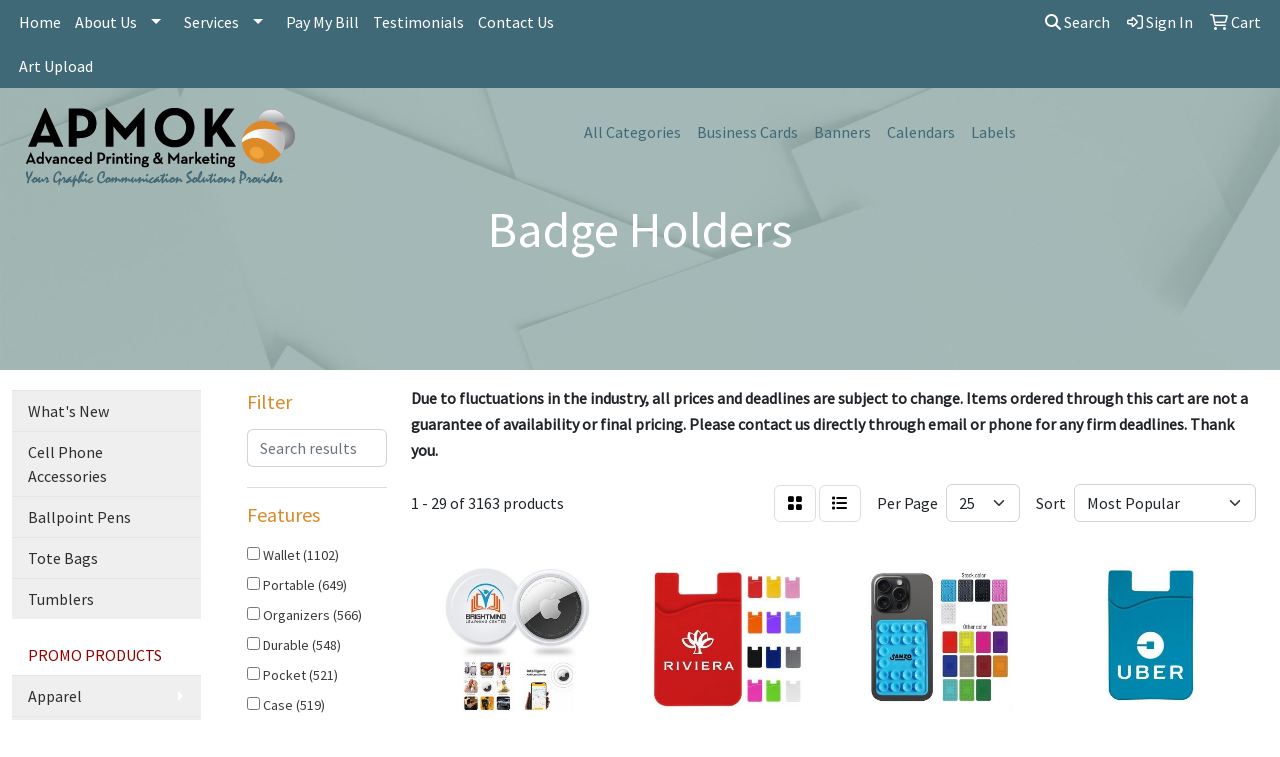

--- FILE ---
content_type: text/html
request_url: https://www.apmok.com/ws/ws.dll/StartSrch?UID=35316&WENavID=7797633
body_size: 14289
content:
<!DOCTYPE html>
<html lang="en"><head>
<meta charset="utf-8">
<meta http-equiv="X-UA-Compatible" content="IE=edge">
<meta name="viewport" content="width=device-width, initial-scale=1">
<!-- The above 3 meta tags *must* come first in the head; any other head content must come *after* these tags -->


<link href="/distsite/styles/8/css/bootstrap.min.css" rel="stylesheet" />
<link href="https://fonts.googleapis.com/css?family=Open+Sans:400,600|Oswald:400,600" rel="stylesheet">
<link href="/distsite/styles/8/css/owl.carousel.min.css" rel="stylesheet">
<link href="/distsite/styles/8/css/nouislider.css" rel="stylesheet">
<!--<link href="/distsite/styles/8/css/menu.css" rel="stylesheet"/>-->
<link href="/distsite/styles/8/css/flexslider.css" rel="stylesheet">
<link href="/distsite/styles/8/css/all.min.css" rel="stylesheet">
<link href="/distsite/styles/8/css/slick/slick.css" rel="stylesheet"/>
<link href="/distsite/styles/8/css/lightbox/lightbox.css" rel="stylesheet"  />
<link href="/distsite/styles/8/css/yamm.css" rel="stylesheet" />
<!-- Custom styles for this theme -->
<link href="/we/we.dll/StyleSheet?UN=35316&Type=WETheme&TS=C45797.4306134259" rel="stylesheet">
<!-- Custom styles for this theme -->
<link href="/we/we.dll/StyleSheet?UN=35316&Type=WETheme-PS&TS=C45797.4306134259" rel="stylesheet">
<style>
#footer {
border-top: #406978 solid 5px;
}


#navbar > ul > li:nth-child(13) > a {background-color: #dc8928; color: #fff;}
#navbar > ul > li:nth-child(13) > a:hover {color: #406978;}
</style>

<!-- HTML5 shim and Respond.js for IE8 support of HTML5 elements and media queries -->
<!--[if lt IE 9]>
      <script src="https://oss.maxcdn.com/html5shiv/3.7.3/html5shiv.min.js"></script>
      <script src="https://oss.maxcdn.com/respond/1.4.2/respond.min.js"></script>
    <![endif]-->

</head>

<body style="background:#fff;">


  <!-- Slide-Out Menu -->
  <div id="filter-menu" class="filter-menu">
    <button id="close-menu" class="btn-close"></button>
    <div class="menu-content">
      
<aside class="filter-sidebar">



<div class="filter-section first">
	<h2>Filter</h2>
	 <div class="input-group mb-3">
	 <input type="text" style="border-right:0;" placeholder="Search results" class="form-control text-search-within-results" name="SearchWithinResults" value="" maxlength="100" onkeyup="HandleTextFilter(event);">
	  <label class="input-group-text" style="background-color:#fff;"><a  style="display:none;" href="javascript:void(0);" class="remove-filter" data-toggle="tooltip" title="Clear" onclick="ClearTextFilter();"><i class="far fa-times" aria-hidden="true"></i> <span class="fa-sr-only">x</span></a></label>
	</div>
</div>

<a href="javascript:void(0);" class="clear-filters"  style="display:none;" onclick="ClearDrillDown();">Clear all filters</a>

<div class="filter-section"  style="display:none;">
	<h2>Categories</h2>

	<div class="filter-list">

	 

		<!-- wrapper for more filters -->
        <div class="show-filter">

		</div><!-- showfilters -->

	</div>

		<a href="#" class="show-more"  style="display:none;" >Show more</a>
</div>


<div class="filter-section" >
	<h2>Features</h2>

		<div class="filter-list">

	  		<div class="checkbox"><label><input class="filtercheckbox" type="checkbox" name="2|Wallet" ><span> Wallet (1102)</span></label></div><div class="checkbox"><label><input class="filtercheckbox" type="checkbox" name="2|Portable" ><span> Portable (649)</span></label></div><div class="checkbox"><label><input class="filtercheckbox" type="checkbox" name="2|Organizers" ><span> Organizers (566)</span></label></div><div class="checkbox"><label><input class="filtercheckbox" type="checkbox" name="2|Durable" ><span> Durable (548)</span></label></div><div class="checkbox"><label><input class="filtercheckbox" type="checkbox" name="2|Pocket" ><span> Pocket (521)</span></label></div><div class="checkbox"><label><input class="filtercheckbox" type="checkbox" name="2|Case" ><span> Case (519)</span></label></div><div class="checkbox"><label><input class="filtercheckbox" type="checkbox" name="2|Lightweight" ><span> Lightweight (516)</span></label></div><div class="checkbox"><label><input class="filtercheckbox" type="checkbox" name="2|Holder" ><span> Holder (484)</span></label></div><div class="checkbox"><label><input class="filtercheckbox" type="checkbox" name="2|Card holder" ><span> Card holder (451)</span></label></div><div class="checkbox"><label><input class="filtercheckbox" type="checkbox" name="2|Pouch" ><span> Pouch (436)</span></label></div><div class="show-filter"><div class="checkbox"><label><input class="filtercheckbox" type="checkbox" name="2|Travel" ><span> Travel (415)</span></label></div><div class="checkbox"><label><input class="filtercheckbox" type="checkbox" name="2|Storage" ><span> Storage (400)</span></label></div><div class="checkbox"><label><input class="filtercheckbox" type="checkbox" name="2|Leather" ><span> Leather (367)</span></label></div><div class="checkbox"><label><input class="filtercheckbox" type="checkbox" name="2|Office" ><span> Office (351)</span></label></div><div class="checkbox"><label><input class="filtercheckbox" type="checkbox" name="2|Compact" ><span> Compact (339)</span></label></div><div class="checkbox"><label><input class="filtercheckbox" type="checkbox" name="2|Rectangle" ><span> Rectangle (338)</span></label></div><div class="checkbox"><label><input class="filtercheckbox" type="checkbox" name="2|Slim" ><span> Slim (312)</span></label></div><div class="checkbox"><label><input class="filtercheckbox" type="checkbox" name="2|Business" ><span> Business (306)</span></label></div><div class="checkbox"><label><input class="filtercheckbox" type="checkbox" name="2|Waterproof" ><span> Waterproof (297)</span></label></div><div class="checkbox"><label><input class="filtercheckbox" type="checkbox" name="2|Sleeve" ><span> Sleeve (278)</span></label></div><div class="checkbox"><label><input class="filtercheckbox" type="checkbox" name="2|Cards" ><span> Cards (258)</span></label></div><div class="checkbox"><label><input class="filtercheckbox" type="checkbox" name="2|Id holder" ><span> Id holder (237)</span></label></div><div class="checkbox"><label><input class="filtercheckbox" type="checkbox" name="2|Credit card" ><span> Credit card (230)</span></label></div><div class="checkbox"><label><input class="filtercheckbox" type="checkbox" name="2|Id" ><span> Id (222)</span></label></div><div class="checkbox"><label><input class="filtercheckbox" type="checkbox" name="2|Id card holder" ><span> Id card holder (222)</span></label></div><div class="checkbox"><label><input class="filtercheckbox" type="checkbox" name="2|Purse" ><span> Purse (201)</span></label></div><div class="checkbox"><label><input class="filtercheckbox" type="checkbox" name="2|Metal" ><span> Metal (200)</span></label></div><div class="checkbox"><label><input class="filtercheckbox" type="checkbox" name="2|Badge holder" ><span> Badge holder (196)</span></label></div><div class="checkbox"><label><input class="filtercheckbox" type="checkbox" name="2|Credit card holder" ><span> Credit card holder (188)</span></label></div><div class="checkbox"><label><input class="filtercheckbox" type="checkbox" name="2|School" ><span> School (185)</span></label></div><div class="checkbox"><label><input class="filtercheckbox" type="checkbox" name="2|Card case" ><span> Card case (182)</span></label></div><div class="checkbox"><label><input class="filtercheckbox" type="checkbox" name="2|Id card" ><span> Id card (180)</span></label></div><div class="checkbox"><label><input class="filtercheckbox" type="checkbox" name="2|Secure" ><span> Secure (174)</span></label></div><div class="checkbox"><label><input class="filtercheckbox" type="checkbox" name="2|Trade show" ><span> Trade show (172)</span></label></div><div class="checkbox"><label><input class="filtercheckbox" type="checkbox" name="2|Id badge holder" ><span> Id badge holder (169)</span></label></div><div class="checkbox"><label><input class="filtercheckbox" type="checkbox" name="2|Bag" ><span> Bag (167)</span></label></div><div class="checkbox"><label><input class="filtercheckbox" type="checkbox" name="2|Protector" ><span> Protector (166)</span></label></div><div class="checkbox"><label><input class="filtercheckbox" type="checkbox" name="2|Business card holder" ><span> Business card holder (165)</span></label></div><div class="checkbox"><label><input class="filtercheckbox" type="checkbox" name="2|Name tag" ><span> Name tag (155)</span></label></div><div class="checkbox"><label><input class="filtercheckbox" type="checkbox" name="2|Credit" ><span> Credit (148)</span></label></div><div class="checkbox"><label><input class="filtercheckbox" type="checkbox" name="2|Convention" ><span> Convention (146)</span></label></div><div class="checkbox"><label><input class="filtercheckbox" type="checkbox" name="2|Rfid" ><span> Rfid (145)</span></label></div><div class="checkbox"><label><input class="filtercheckbox" type="checkbox" name="2|Silicone" ><span> Silicone (135)</span></label></div><div class="checkbox"><label><input class="filtercheckbox" type="checkbox" name="2|Cover" ><span> Cover (130)</span></label></div><div class="checkbox"><label><input class="filtercheckbox" type="checkbox" name="2|Minimalist" ><span> Minimalist (129)</span></label></div><div class="checkbox"><label><input class="filtercheckbox" type="checkbox" name="2|Pu" ><span> Pu (128)</span></label></div><div class="checkbox"><label><input class="filtercheckbox" type="checkbox" name="2|Box" ><span> Box (125)</span></label></div><div class="checkbox"><label><input class="filtercheckbox" type="checkbox" name="2|Mobile" ><span> Mobile (123)</span></label></div><div class="checkbox"><label><input class="filtercheckbox" type="checkbox" name="2|Money" ><span> Money (122)</span></label></div><div class="checkbox"><label><input class="filtercheckbox" type="checkbox" name="2|Card sleeves" ><span> Card sleeves (119)</span></label></div></div>

			<!-- wrapper for more filters -->
			<div class="show-filter">

			</div><!-- showfilters -->
 		</div>
		<a href="#" class="show-more"  >Show more</a>


</div>


<div class="filter-section" >
	<h2>Colors</h2>

		<div class="filter-list">

		  	<div class="checkbox"><label><input class="filtercheckbox" type="checkbox" name="1|Black" ><span> Black (2358)</span></label></div><div class="checkbox"><label><input class="filtercheckbox" type="checkbox" name="1|Red" ><span> Red (1560)</span></label></div><div class="checkbox"><label><input class="filtercheckbox" type="checkbox" name="1|Blue" ><span> Blue (1502)</span></label></div><div class="checkbox"><label><input class="filtercheckbox" type="checkbox" name="1|Pink" ><span> Pink (1191)</span></label></div><div class="checkbox"><label><input class="filtercheckbox" type="checkbox" name="1|Green" ><span> Green (1115)</span></label></div><div class="checkbox"><label><input class="filtercheckbox" type="checkbox" name="1|Gray" ><span> Gray (1004)</span></label></div><div class="checkbox"><label><input class="filtercheckbox" type="checkbox" name="1|Brown" ><span> Brown (972)</span></label></div><div class="checkbox"><label><input class="filtercheckbox" type="checkbox" name="1|Purple" ><span> Purple (825)</span></label></div><div class="checkbox"><label><input class="filtercheckbox" type="checkbox" name="1|White" ><span> White (797)</span></label></div><div class="checkbox"><label><input class="filtercheckbox" type="checkbox" name="1|Yellow" ><span> Yellow (759)</span></label></div><div class="show-filter"><div class="checkbox"><label><input class="filtercheckbox" type="checkbox" name="1|Orange" ><span> Orange (740)</span></label></div><div class="checkbox"><label><input class="filtercheckbox" type="checkbox" name="1|Navy blue" ><span> Navy blue (350)</span></label></div><div class="checkbox"><label><input class="filtercheckbox" type="checkbox" name="1|Silver" ><span> Silver (306)</span></label></div><div class="checkbox"><label><input class="filtercheckbox" type="checkbox" name="1|Light blue" ><span> Light blue (290)</span></label></div><div class="checkbox"><label><input class="filtercheckbox" type="checkbox" name="1|Gold" ><span> Gold (227)</span></label></div><div class="checkbox"><label><input class="filtercheckbox" type="checkbox" name="1|Dark blue" ><span> Dark blue (221)</span></label></div><div class="checkbox"><label><input class="filtercheckbox" type="checkbox" name="1|Royal blue" ><span> Royal blue (204)</span></label></div><div class="checkbox"><label><input class="filtercheckbox" type="checkbox" name="1|Various" ><span> Various (180)</span></label></div><div class="checkbox"><label><input class="filtercheckbox" type="checkbox" name="1|Clear" ><span> Clear (177)</span></label></div><div class="checkbox"><label><input class="filtercheckbox" type="checkbox" name="1|Rose red" ><span> Rose red (134)</span></label></div><div class="checkbox"><label><input class="filtercheckbox" type="checkbox" name="1|Beige" ><span> Beige (103)</span></label></div><div class="checkbox"><label><input class="filtercheckbox" type="checkbox" name="1|Dark brown" ><span> Dark brown (92)</span></label></div><div class="checkbox"><label><input class="filtercheckbox" type="checkbox" name="1|Sky blue" ><span> Sky blue (85)</span></label></div><div class="checkbox"><label><input class="filtercheckbox" type="checkbox" name="1|Dark green" ><span> Dark green (73)</span></label></div><div class="checkbox"><label><input class="filtercheckbox" type="checkbox" name="1|Dark gray" ><span> Dark gray (71)</span></label></div><div class="checkbox"><label><input class="filtercheckbox" type="checkbox" name="1|Coffee" ><span> Coffee (62)</span></label></div><div class="checkbox"><label><input class="filtercheckbox" type="checkbox" name="1|Light gray" ><span> Light gray (59)</span></label></div><div class="checkbox"><label><input class="filtercheckbox" type="checkbox" name="1|Light brown" ><span> Light brown (57)</span></label></div><div class="checkbox"><label><input class="filtercheckbox" type="checkbox" name="1|Light green" ><span> Light green (54)</span></label></div><div class="checkbox"><label><input class="filtercheckbox" type="checkbox" name="1|Coffee brown" ><span> Coffee brown (48)</span></label></div><div class="checkbox"><label><input class="filtercheckbox" type="checkbox" name="1|Light pink" ><span> Light pink (46)</span></label></div><div class="checkbox"><label><input class="filtercheckbox" type="checkbox" name="1|Burgundy red" ><span> Burgundy red (45)</span></label></div><div class="checkbox"><label><input class="filtercheckbox" type="checkbox" name="1|Maroon red" ><span> Maroon red (41)</span></label></div><div class="checkbox"><label><input class="filtercheckbox" type="checkbox" name="1|Hot pink" ><span> Hot pink (40)</span></label></div><div class="checkbox"><label><input class="filtercheckbox" type="checkbox" name="1|Khaki" ><span> Khaki (40)</span></label></div><div class="checkbox"><label><input class="filtercheckbox" type="checkbox" name="1|Rose gold" ><span> Rose gold (40)</span></label></div><div class="checkbox"><label><input class="filtercheckbox" type="checkbox" name="1|Teal blue" ><span> Teal blue (40)</span></label></div><div class="checkbox"><label><input class="filtercheckbox" type="checkbox" name="1|Light purple" ><span> Light purple (34)</span></label></div><div class="checkbox"><label><input class="filtercheckbox" type="checkbox" name="1|Rose" ><span> Rose (30)</span></label></div><div class="checkbox"><label><input class="filtercheckbox" type="checkbox" name="1|Golden" ><span> Golden (29)</span></label></div><div class="checkbox"><label><input class="filtercheckbox" type="checkbox" name="1|Teal" ><span> Teal (28)</span></label></div><div class="checkbox"><label><input class="filtercheckbox" type="checkbox" name="1|Dark pink" ><span> Dark pink (27)</span></label></div><div class="checkbox"><label><input class="filtercheckbox" type="checkbox" name="1|Lime green" ><span> Lime green (27)</span></label></div><div class="checkbox"><label><input class="filtercheckbox" type="checkbox" name="1|Navy" ><span> Navy (26)</span></label></div><div class="checkbox"><label><input class="filtercheckbox" type="checkbox" name="1|Black with gold engraving" ><span> Black with gold engraving (24)</span></label></div><div class="checkbox"><label><input class="filtercheckbox" type="checkbox" name="1|Black with silver engraving" ><span> Black with silver engraving (24)</span></label></div><div class="checkbox"><label><input class="filtercheckbox" type="checkbox" name="1|Blue with silver engraving" ><span> Blue with silver engraving (24)</span></label></div><div class="checkbox"><label><input class="filtercheckbox" type="checkbox" name="1|Dark brown with black engraving" ><span> Dark brown with black engraving (24)</span></label></div><div class="checkbox"><label><input class="filtercheckbox" type="checkbox" name="1|Dark purple" ><span> Dark purple (24)</span></label></div><div class="checkbox"><label><input class="filtercheckbox" type="checkbox" name="1|Light brown with black engraving" ><span> Light brown with black engraving (24)</span></label></div></div>


			<!-- wrapper for more filters -->
			<div class="show-filter">

			</div><!-- showfilters -->

		  </div>

		<a href="#" class="show-more"  >Show more</a>
</div>


<div class="filter-section"  >
	<h2>Price Range</h2>
	<div class="filter-price-wrap">
		<div class="filter-price-inner">
			<div class="input-group">
				<span class="input-group-text input-group-text-white">$</span>
				<input type="text" class="form-control form-control-sm filter-min-prices" name="min-prices" value="" placeholder="Min" onkeyup="HandlePriceFilter(event);">
			</div>
			<div class="input-group">
				<span class="input-group-text input-group-text-white">$</span>
				<input type="text" class="form-control form-control-sm filter-max-prices" name="max-prices" value="" placeholder="Max" onkeyup="HandlePriceFilter(event);">
			</div>
		</div>
		<a href="javascript:void(0)" onclick="SetPriceFilter();" ><i class="fa-solid fa-chevron-right"></i></a>
	</div>
</div>

<div class="filter-section"   >
	<h2>Quantity</h2>
	<div class="filter-price-wrap mb-2">
		<input type="text" class="form-control form-control-sm filter-quantity" value="" placeholder="Qty" onkeyup="HandleQuantityFilter(event);">
		<a href="javascript:void(0)" onclick="SetQuantityFilter();"><i class="fa-solid fa-chevron-right"></i></a>
	</div>
</div>




	</aside>

    </div>
</div>




	<div class="container-fluid">
		<div class="row">

			<div class="col-md-3 col-lg-2">
        <div class="d-none d-md-block">
          <div id="desktop-filter">
            
<aside class="filter-sidebar">



<div class="filter-section first">
	<h2>Filter</h2>
	 <div class="input-group mb-3">
	 <input type="text" style="border-right:0;" placeholder="Search results" class="form-control text-search-within-results" name="SearchWithinResults" value="" maxlength="100" onkeyup="HandleTextFilter(event);">
	  <label class="input-group-text" style="background-color:#fff;"><a  style="display:none;" href="javascript:void(0);" class="remove-filter" data-toggle="tooltip" title="Clear" onclick="ClearTextFilter();"><i class="far fa-times" aria-hidden="true"></i> <span class="fa-sr-only">x</span></a></label>
	</div>
</div>

<a href="javascript:void(0);" class="clear-filters"  style="display:none;" onclick="ClearDrillDown();">Clear all filters</a>

<div class="filter-section"  style="display:none;">
	<h2>Categories</h2>

	<div class="filter-list">

	 

		<!-- wrapper for more filters -->
        <div class="show-filter">

		</div><!-- showfilters -->

	</div>

		<a href="#" class="show-more"  style="display:none;" >Show more</a>
</div>


<div class="filter-section" >
	<h2>Features</h2>

		<div class="filter-list">

	  		<div class="checkbox"><label><input class="filtercheckbox" type="checkbox" name="2|Wallet" ><span> Wallet (1102)</span></label></div><div class="checkbox"><label><input class="filtercheckbox" type="checkbox" name="2|Portable" ><span> Portable (649)</span></label></div><div class="checkbox"><label><input class="filtercheckbox" type="checkbox" name="2|Organizers" ><span> Organizers (566)</span></label></div><div class="checkbox"><label><input class="filtercheckbox" type="checkbox" name="2|Durable" ><span> Durable (548)</span></label></div><div class="checkbox"><label><input class="filtercheckbox" type="checkbox" name="2|Pocket" ><span> Pocket (521)</span></label></div><div class="checkbox"><label><input class="filtercheckbox" type="checkbox" name="2|Case" ><span> Case (519)</span></label></div><div class="checkbox"><label><input class="filtercheckbox" type="checkbox" name="2|Lightweight" ><span> Lightweight (516)</span></label></div><div class="checkbox"><label><input class="filtercheckbox" type="checkbox" name="2|Holder" ><span> Holder (484)</span></label></div><div class="checkbox"><label><input class="filtercheckbox" type="checkbox" name="2|Card holder" ><span> Card holder (451)</span></label></div><div class="checkbox"><label><input class="filtercheckbox" type="checkbox" name="2|Pouch" ><span> Pouch (436)</span></label></div><div class="show-filter"><div class="checkbox"><label><input class="filtercheckbox" type="checkbox" name="2|Travel" ><span> Travel (415)</span></label></div><div class="checkbox"><label><input class="filtercheckbox" type="checkbox" name="2|Storage" ><span> Storage (400)</span></label></div><div class="checkbox"><label><input class="filtercheckbox" type="checkbox" name="2|Leather" ><span> Leather (367)</span></label></div><div class="checkbox"><label><input class="filtercheckbox" type="checkbox" name="2|Office" ><span> Office (351)</span></label></div><div class="checkbox"><label><input class="filtercheckbox" type="checkbox" name="2|Compact" ><span> Compact (339)</span></label></div><div class="checkbox"><label><input class="filtercheckbox" type="checkbox" name="2|Rectangle" ><span> Rectangle (338)</span></label></div><div class="checkbox"><label><input class="filtercheckbox" type="checkbox" name="2|Slim" ><span> Slim (312)</span></label></div><div class="checkbox"><label><input class="filtercheckbox" type="checkbox" name="2|Business" ><span> Business (306)</span></label></div><div class="checkbox"><label><input class="filtercheckbox" type="checkbox" name="2|Waterproof" ><span> Waterproof (297)</span></label></div><div class="checkbox"><label><input class="filtercheckbox" type="checkbox" name="2|Sleeve" ><span> Sleeve (278)</span></label></div><div class="checkbox"><label><input class="filtercheckbox" type="checkbox" name="2|Cards" ><span> Cards (258)</span></label></div><div class="checkbox"><label><input class="filtercheckbox" type="checkbox" name="2|Id holder" ><span> Id holder (237)</span></label></div><div class="checkbox"><label><input class="filtercheckbox" type="checkbox" name="2|Credit card" ><span> Credit card (230)</span></label></div><div class="checkbox"><label><input class="filtercheckbox" type="checkbox" name="2|Id" ><span> Id (222)</span></label></div><div class="checkbox"><label><input class="filtercheckbox" type="checkbox" name="2|Id card holder" ><span> Id card holder (222)</span></label></div><div class="checkbox"><label><input class="filtercheckbox" type="checkbox" name="2|Purse" ><span> Purse (201)</span></label></div><div class="checkbox"><label><input class="filtercheckbox" type="checkbox" name="2|Metal" ><span> Metal (200)</span></label></div><div class="checkbox"><label><input class="filtercheckbox" type="checkbox" name="2|Badge holder" ><span> Badge holder (196)</span></label></div><div class="checkbox"><label><input class="filtercheckbox" type="checkbox" name="2|Credit card holder" ><span> Credit card holder (188)</span></label></div><div class="checkbox"><label><input class="filtercheckbox" type="checkbox" name="2|School" ><span> School (185)</span></label></div><div class="checkbox"><label><input class="filtercheckbox" type="checkbox" name="2|Card case" ><span> Card case (182)</span></label></div><div class="checkbox"><label><input class="filtercheckbox" type="checkbox" name="2|Id card" ><span> Id card (180)</span></label></div><div class="checkbox"><label><input class="filtercheckbox" type="checkbox" name="2|Secure" ><span> Secure (174)</span></label></div><div class="checkbox"><label><input class="filtercheckbox" type="checkbox" name="2|Trade show" ><span> Trade show (172)</span></label></div><div class="checkbox"><label><input class="filtercheckbox" type="checkbox" name="2|Id badge holder" ><span> Id badge holder (169)</span></label></div><div class="checkbox"><label><input class="filtercheckbox" type="checkbox" name="2|Bag" ><span> Bag (167)</span></label></div><div class="checkbox"><label><input class="filtercheckbox" type="checkbox" name="2|Protector" ><span> Protector (166)</span></label></div><div class="checkbox"><label><input class="filtercheckbox" type="checkbox" name="2|Business card holder" ><span> Business card holder (165)</span></label></div><div class="checkbox"><label><input class="filtercheckbox" type="checkbox" name="2|Name tag" ><span> Name tag (155)</span></label></div><div class="checkbox"><label><input class="filtercheckbox" type="checkbox" name="2|Credit" ><span> Credit (148)</span></label></div><div class="checkbox"><label><input class="filtercheckbox" type="checkbox" name="2|Convention" ><span> Convention (146)</span></label></div><div class="checkbox"><label><input class="filtercheckbox" type="checkbox" name="2|Rfid" ><span> Rfid (145)</span></label></div><div class="checkbox"><label><input class="filtercheckbox" type="checkbox" name="2|Silicone" ><span> Silicone (135)</span></label></div><div class="checkbox"><label><input class="filtercheckbox" type="checkbox" name="2|Cover" ><span> Cover (130)</span></label></div><div class="checkbox"><label><input class="filtercheckbox" type="checkbox" name="2|Minimalist" ><span> Minimalist (129)</span></label></div><div class="checkbox"><label><input class="filtercheckbox" type="checkbox" name="2|Pu" ><span> Pu (128)</span></label></div><div class="checkbox"><label><input class="filtercheckbox" type="checkbox" name="2|Box" ><span> Box (125)</span></label></div><div class="checkbox"><label><input class="filtercheckbox" type="checkbox" name="2|Mobile" ><span> Mobile (123)</span></label></div><div class="checkbox"><label><input class="filtercheckbox" type="checkbox" name="2|Money" ><span> Money (122)</span></label></div><div class="checkbox"><label><input class="filtercheckbox" type="checkbox" name="2|Card sleeves" ><span> Card sleeves (119)</span></label></div></div>

			<!-- wrapper for more filters -->
			<div class="show-filter">

			</div><!-- showfilters -->
 		</div>
		<a href="#" class="show-more"  >Show more</a>


</div>


<div class="filter-section" >
	<h2>Colors</h2>

		<div class="filter-list">

		  	<div class="checkbox"><label><input class="filtercheckbox" type="checkbox" name="1|Black" ><span> Black (2358)</span></label></div><div class="checkbox"><label><input class="filtercheckbox" type="checkbox" name="1|Red" ><span> Red (1560)</span></label></div><div class="checkbox"><label><input class="filtercheckbox" type="checkbox" name="1|Blue" ><span> Blue (1502)</span></label></div><div class="checkbox"><label><input class="filtercheckbox" type="checkbox" name="1|Pink" ><span> Pink (1191)</span></label></div><div class="checkbox"><label><input class="filtercheckbox" type="checkbox" name="1|Green" ><span> Green (1115)</span></label></div><div class="checkbox"><label><input class="filtercheckbox" type="checkbox" name="1|Gray" ><span> Gray (1004)</span></label></div><div class="checkbox"><label><input class="filtercheckbox" type="checkbox" name="1|Brown" ><span> Brown (972)</span></label></div><div class="checkbox"><label><input class="filtercheckbox" type="checkbox" name="1|Purple" ><span> Purple (825)</span></label></div><div class="checkbox"><label><input class="filtercheckbox" type="checkbox" name="1|White" ><span> White (797)</span></label></div><div class="checkbox"><label><input class="filtercheckbox" type="checkbox" name="1|Yellow" ><span> Yellow (759)</span></label></div><div class="show-filter"><div class="checkbox"><label><input class="filtercheckbox" type="checkbox" name="1|Orange" ><span> Orange (740)</span></label></div><div class="checkbox"><label><input class="filtercheckbox" type="checkbox" name="1|Navy blue" ><span> Navy blue (350)</span></label></div><div class="checkbox"><label><input class="filtercheckbox" type="checkbox" name="1|Silver" ><span> Silver (306)</span></label></div><div class="checkbox"><label><input class="filtercheckbox" type="checkbox" name="1|Light blue" ><span> Light blue (290)</span></label></div><div class="checkbox"><label><input class="filtercheckbox" type="checkbox" name="1|Gold" ><span> Gold (227)</span></label></div><div class="checkbox"><label><input class="filtercheckbox" type="checkbox" name="1|Dark blue" ><span> Dark blue (221)</span></label></div><div class="checkbox"><label><input class="filtercheckbox" type="checkbox" name="1|Royal blue" ><span> Royal blue (204)</span></label></div><div class="checkbox"><label><input class="filtercheckbox" type="checkbox" name="1|Various" ><span> Various (180)</span></label></div><div class="checkbox"><label><input class="filtercheckbox" type="checkbox" name="1|Clear" ><span> Clear (177)</span></label></div><div class="checkbox"><label><input class="filtercheckbox" type="checkbox" name="1|Rose red" ><span> Rose red (134)</span></label></div><div class="checkbox"><label><input class="filtercheckbox" type="checkbox" name="1|Beige" ><span> Beige (103)</span></label></div><div class="checkbox"><label><input class="filtercheckbox" type="checkbox" name="1|Dark brown" ><span> Dark brown (92)</span></label></div><div class="checkbox"><label><input class="filtercheckbox" type="checkbox" name="1|Sky blue" ><span> Sky blue (85)</span></label></div><div class="checkbox"><label><input class="filtercheckbox" type="checkbox" name="1|Dark green" ><span> Dark green (73)</span></label></div><div class="checkbox"><label><input class="filtercheckbox" type="checkbox" name="1|Dark gray" ><span> Dark gray (71)</span></label></div><div class="checkbox"><label><input class="filtercheckbox" type="checkbox" name="1|Coffee" ><span> Coffee (62)</span></label></div><div class="checkbox"><label><input class="filtercheckbox" type="checkbox" name="1|Light gray" ><span> Light gray (59)</span></label></div><div class="checkbox"><label><input class="filtercheckbox" type="checkbox" name="1|Light brown" ><span> Light brown (57)</span></label></div><div class="checkbox"><label><input class="filtercheckbox" type="checkbox" name="1|Light green" ><span> Light green (54)</span></label></div><div class="checkbox"><label><input class="filtercheckbox" type="checkbox" name="1|Coffee brown" ><span> Coffee brown (48)</span></label></div><div class="checkbox"><label><input class="filtercheckbox" type="checkbox" name="1|Light pink" ><span> Light pink (46)</span></label></div><div class="checkbox"><label><input class="filtercheckbox" type="checkbox" name="1|Burgundy red" ><span> Burgundy red (45)</span></label></div><div class="checkbox"><label><input class="filtercheckbox" type="checkbox" name="1|Maroon red" ><span> Maroon red (41)</span></label></div><div class="checkbox"><label><input class="filtercheckbox" type="checkbox" name="1|Hot pink" ><span> Hot pink (40)</span></label></div><div class="checkbox"><label><input class="filtercheckbox" type="checkbox" name="1|Khaki" ><span> Khaki (40)</span></label></div><div class="checkbox"><label><input class="filtercheckbox" type="checkbox" name="1|Rose gold" ><span> Rose gold (40)</span></label></div><div class="checkbox"><label><input class="filtercheckbox" type="checkbox" name="1|Teal blue" ><span> Teal blue (40)</span></label></div><div class="checkbox"><label><input class="filtercheckbox" type="checkbox" name="1|Light purple" ><span> Light purple (34)</span></label></div><div class="checkbox"><label><input class="filtercheckbox" type="checkbox" name="1|Rose" ><span> Rose (30)</span></label></div><div class="checkbox"><label><input class="filtercheckbox" type="checkbox" name="1|Golden" ><span> Golden (29)</span></label></div><div class="checkbox"><label><input class="filtercheckbox" type="checkbox" name="1|Teal" ><span> Teal (28)</span></label></div><div class="checkbox"><label><input class="filtercheckbox" type="checkbox" name="1|Dark pink" ><span> Dark pink (27)</span></label></div><div class="checkbox"><label><input class="filtercheckbox" type="checkbox" name="1|Lime green" ><span> Lime green (27)</span></label></div><div class="checkbox"><label><input class="filtercheckbox" type="checkbox" name="1|Navy" ><span> Navy (26)</span></label></div><div class="checkbox"><label><input class="filtercheckbox" type="checkbox" name="1|Black with gold engraving" ><span> Black with gold engraving (24)</span></label></div><div class="checkbox"><label><input class="filtercheckbox" type="checkbox" name="1|Black with silver engraving" ><span> Black with silver engraving (24)</span></label></div><div class="checkbox"><label><input class="filtercheckbox" type="checkbox" name="1|Blue with silver engraving" ><span> Blue with silver engraving (24)</span></label></div><div class="checkbox"><label><input class="filtercheckbox" type="checkbox" name="1|Dark brown with black engraving" ><span> Dark brown with black engraving (24)</span></label></div><div class="checkbox"><label><input class="filtercheckbox" type="checkbox" name="1|Dark purple" ><span> Dark purple (24)</span></label></div><div class="checkbox"><label><input class="filtercheckbox" type="checkbox" name="1|Light brown with black engraving" ><span> Light brown with black engraving (24)</span></label></div></div>


			<!-- wrapper for more filters -->
			<div class="show-filter">

			</div><!-- showfilters -->

		  </div>

		<a href="#" class="show-more"  >Show more</a>
</div>


<div class="filter-section"  >
	<h2>Price Range</h2>
	<div class="filter-price-wrap">
		<div class="filter-price-inner">
			<div class="input-group">
				<span class="input-group-text input-group-text-white">$</span>
				<input type="text" class="form-control form-control-sm filter-min-prices" name="min-prices" value="" placeholder="Min" onkeyup="HandlePriceFilter(event);">
			</div>
			<div class="input-group">
				<span class="input-group-text input-group-text-white">$</span>
				<input type="text" class="form-control form-control-sm filter-max-prices" name="max-prices" value="" placeholder="Max" onkeyup="HandlePriceFilter(event);">
			</div>
		</div>
		<a href="javascript:void(0)" onclick="SetPriceFilter();" ><i class="fa-solid fa-chevron-right"></i></a>
	</div>
</div>

<div class="filter-section"   >
	<h2>Quantity</h2>
	<div class="filter-price-wrap mb-2">
		<input type="text" class="form-control form-control-sm filter-quantity" value="" placeholder="Qty" onkeyup="HandleQuantityFilter(event);">
		<a href="javascript:void(0)" onclick="SetQuantityFilter();"><i class="fa-solid fa-chevron-right"></i></a>
	</div>
</div>




	</aside>

          </div>
        </div>
			</div>

			<div class="col-md-9 col-lg-10">
				<p><font face="Source Sans Pro" size="2"><p><span style="font-size: 16px;"><strong>Due to fluctuations in the industry, all prices and deadlines are subject to change. Items ordered through this cart are not a guarantee of availability or final pricing. Please contact us directly through email or phone for any firm deadlines. Thank you.</strong></span></p></font></p>

				<ol class="breadcrumb"  style="display:none;" >
              		<li><a href="https://www.apmok.com" target="_top">Home</a></li>
             	 	<li class="active">Badge Holders</li>
            	</ol>




				<div id="product-list-controls">

				
						<div class="d-flex align-items-center justify-content-between">
							<div class="d-none d-md-block me-3">
								1 - 29 of  3163 <span class="d-none d-lg-inline">products</span>
							</div>
					  
						  <!-- Right Aligned Controls -->
						  <div class="product-controls-right d-flex align-items-center">
       
              <button id="show-filter-button" class="btn btn-control d-block d-md-none"><i class="fa-solid fa-filter" aria-hidden="true"></i></button>

							
							<span class="me-3">
								<a href="/ws/ws.dll/StartSrch?UID=35316&WENavID=7797633&View=T&ST=260117163745789117624362634" class="btn btn-control grid" title="Change to Grid View"><i class="fa-solid fa-grid-2" aria-hidden="true"></i>  <span class="fa-sr-only">Grid</span></a>
								<a href="/ws/ws.dll/StartSrch?UID=35316&WENavID=7797633&View=L&ST=260117163745789117624362634" class="btn btn-control" title="Change to List View"><i class="fa-solid fa-list"></i> <span class="fa-sr-only">List</span></a>
							</span>
							
					  
							<!-- Number of Items Per Page -->
							<div class="me-2 d-none d-lg-block">
								<label>Per Page</label>
							</div>
							<div class="me-3 d-none d-md-block">
								<select class="form-select notranslate" onchange="GoToNewURL(this);" aria-label="Items per page">
									<option value="/ws/ws.dll/StartSrch?UID=35316&WENavID=7797633&ST=260117163745789117624362634&PPP=10" >10</option><option value="/ws/ws.dll/StartSrch?UID=35316&WENavID=7797633&ST=260117163745789117624362634&PPP=25" selected>25</option><option value="/ws/ws.dll/StartSrch?UID=35316&WENavID=7797633&ST=260117163745789117624362634&PPP=50" >50</option><option value="/ws/ws.dll/StartSrch?UID=35316&WENavID=7797633&ST=260117163745789117624362634&PPP=100" >100</option><option value="/ws/ws.dll/StartSrch?UID=35316&WENavID=7797633&ST=260117163745789117624362634&PPP=250" >250</option>
								
								</select>
							</div>
					  
							<!-- Sort By -->
							<div class="d-none d-lg-block me-2">
								<label>Sort</label>
							</div>
							<div>
								<select class="form-select" onchange="GoToNewURL(this);">
									<option value="/ws/ws.dll/StartSrch?UID=35316&WENavID=7797633&Sort=0">Best Match</option><option value="/ws/ws.dll/StartSrch?UID=35316&WENavID=7797633&Sort=3" selected>Most Popular</option><option value="/ws/ws.dll/StartSrch?UID=35316&WENavID=7797633&Sort=1">Price (Low to High)</option><option value="/ws/ws.dll/StartSrch?UID=35316&WENavID=7797633&Sort=2">Price (High to Low)</option>
								 </select>
							</div>
						  </div>
						</div>

			  </div>

				<!-- Product Results List -->
				<ul class="thumbnail-list"><li>
 <a href="https://www.apmok.com/p/KCHXL-QXAKP/full-color-apple-airtag-1-pack" target="_parent" alt="Full-Color Apple™ AirTag (1 Pack)" data-adid="69455|7716139" onclick="PostAdStatToService(727716139,1);">
 <div class="pr-list-grid">
		<img class="img-responsive" src="/ws/ws.dll/QPic?SN=69455&P=727716139&I=0&PX=300" alt="Full-Color Apple™ AirTag (1 Pack)">
		<p class="pr-list-sponsored">Sponsored <span data-bs-toggle="tooltip" data-container="body" data-bs-placement="top" title="You're seeing this ad based on the product's relevance to your search query."><i class="fa fa-info-circle" aria-hidden="true"></i></span></p>
		<p class="pr-name">Full-Color Apple™ AirTag (1 Pack)</p>
		<div class="pr-meta-row">
			<div class="product-reviews"  style="display:none;">
				<div class="rating-stars">
				<i class="fa-solid fa-star-sharp" aria-hidden="true"></i><i class="fa-solid fa-star-sharp" aria-hidden="true"></i><i class="fa-solid fa-star-sharp" aria-hidden="true"></i><i class="fa-solid fa-star-sharp" aria-hidden="true"></i><i class="fa-solid fa-star-sharp" aria-hidden="true"></i>
				</div>
				<span class="rating-count">(0)</span>
			</div>
			
		</div>
		<p class="pr-number"  ><span class="notranslate">Item #KCHXL-QXAKP</span></p>
		<p class="pr-price"  ><span class="notranslate">$44.77</span> - <span class="notranslate">$60.50</span></p>
 </div>
 </a>
</li>
<a name="1" href="#" alt="Item 1"></a>
<li>
 <a href="https://www.apmok.com/p/WFNAK-MLYQU/silicone-smart-phone-wallet" target="_parent" alt="Silicone Smart Phone Wallet">
 <div class="pr-list-grid">
		<img class="img-responsive" src="/ws/ws.dll/QPic?SN=69533&P=115693708&I=0&PX=300" alt="Silicone Smart Phone Wallet">
		<p class="pr-name">Silicone Smart Phone Wallet</p>
		<div class="pr-meta-row">
			<div class="product-reviews"  style="display:none;">
				<div class="rating-stars">
				<i class="fa-solid fa-star-sharp active" aria-hidden="true"></i><i class="fa-solid fa-star-sharp active" aria-hidden="true"></i><i class="fa-solid fa-star-sharp active" aria-hidden="true"></i><i class="fa-solid fa-star-sharp" aria-hidden="true"></i><i class="fa-solid fa-star-sharp" aria-hidden="true"></i>
				</div>
				<span class="rating-count">(4)</span>
			</div>
			
		</div>
		<p class="pr-number"  ><span class="notranslate">Item #WFNAK-MLYQU</span></p>
		<p class="pr-price"  ><span class="notranslate">$0.42</span> - <span class="notranslate">$0.71</span></p>
 </div>
 </a>
</li>
<a name="2" href="#" alt="Item 2"></a>
<li>
 <a href="https://www.apmok.com/p/DHOZJ-RRVJD/silicone-smart-phone-holder-w-suction-cup" target="_parent" alt="Silicone Smart Phone Holder w/ Suction Cup">
 <div class="pr-list-grid">
		<img class="img-responsive" src="/ws/ws.dll/QPic?SN=69533&P=908081817&I=0&PX=300" alt="Silicone Smart Phone Holder w/ Suction Cup">
		<p class="pr-name">Silicone Smart Phone Holder w/ Suction Cup</p>
		<div class="pr-meta-row">
			<div class="product-reviews"  style="display:none;">
				<div class="rating-stars">
				<i class="fa-solid fa-star-sharp" aria-hidden="true"></i><i class="fa-solid fa-star-sharp" aria-hidden="true"></i><i class="fa-solid fa-star-sharp" aria-hidden="true"></i><i class="fa-solid fa-star-sharp" aria-hidden="true"></i><i class="fa-solid fa-star-sharp" aria-hidden="true"></i>
				</div>
				<span class="rating-count">(0)</span>
			</div>
			
		</div>
		<p class="pr-number"  ><span class="notranslate">Item #DHOZJ-RRVJD</span></p>
		<p class="pr-price"  ><span class="notranslate">$0.55</span> - <span class="notranslate">$1.10</span></p>
 </div>
 </a>
</li>
<a name="3" href="#" alt="Item 3"></a>
<li>
 <a href="https://www.apmok.com/p/CCHTK-JKLHQ/silicone-smart-wallet" target="_parent" alt="Silicone Smart Wallet">
 <div class="pr-list-grid">
		<img class="img-responsive" src="/ws/ws.dll/QPic?SN=67569&P=394296178&I=0&PX=300" alt="Silicone Smart Wallet">
		<p class="pr-name">Silicone Smart Wallet</p>
		<div class="pr-meta-row">
			<div class="product-reviews"  style="display:none;">
				<div class="rating-stars">
				<i class="fa-solid fa-star-sharp active" aria-hidden="true"></i><i class="fa-solid fa-star-sharp active" aria-hidden="true"></i><i class="fa-solid fa-star-sharp active" aria-hidden="true"></i><i class="fa-solid fa-star-sharp active" aria-hidden="true"></i><i class="fa-solid fa-star-sharp" aria-hidden="true"></i>
				</div>
				<span class="rating-count">(4)</span>
			</div>
			
		</div>
		<p class="pr-number"  ><span class="notranslate">Item #CCHTK-JKLHQ</span></p>
		<p class="pr-price"  ><span class="notranslate">$1.19</span> - <span class="notranslate">$1.56</span></p>
 </div>
 </a>
</li>
<a name="4" href="#" alt="Item 4"></a>
<li>
 <a href="https://www.apmok.com/p/JBNVI-RNBAA/magsafe-magnetic-and-suction-reversal-phone-holder" target="_parent" alt="MagSafe™ Magnetic and Suction Reversal Phone Holder">
 <div class="pr-list-grid">
		<img class="img-responsive" src="/ws/ws.dll/QPic?SN=64740&P=177997756&I=0&PX=300" alt="MagSafe™ Magnetic and Suction Reversal Phone Holder">
		<p class="pr-name">MagSafe™ Magnetic and Suction Reversal Phone Holder</p>
		<div class="pr-meta-row">
			<div class="product-reviews"  style="display:none;">
				<div class="rating-stars">
				<i class="fa-solid fa-star-sharp" aria-hidden="true"></i><i class="fa-solid fa-star-sharp" aria-hidden="true"></i><i class="fa-solid fa-star-sharp" aria-hidden="true"></i><i class="fa-solid fa-star-sharp" aria-hidden="true"></i><i class="fa-solid fa-star-sharp" aria-hidden="true"></i>
				</div>
				<span class="rating-count">(0)</span>
			</div>
			
		</div>
		<p class="pr-number"  ><span class="notranslate">Item #JBNVI-RNBAA</span></p>
		<p class="pr-price"  ><span class="notranslate">$4.39</span> - <span class="notranslate">$4.94</span></p>
 </div>
 </a>
</li>
<a name="5" href="#" alt="Item 5"></a>
<li>
 <a href="https://www.apmok.com/p/BIMTI-NDKTG/dual-wallet-phone-wallet-holder" target="_parent" alt="Dual Wallet Phone Wallet Holder">
 <div class="pr-list-grid">
		<img class="img-responsive" src="/ws/ws.dll/QPic?SN=69533&P=756000676&I=0&PX=300" alt="Dual Wallet Phone Wallet Holder">
		<p class="pr-name">Dual Wallet Phone Wallet Holder</p>
		<div class="pr-meta-row">
			<div class="product-reviews"  style="display:none;">
				<div class="rating-stars">
				<i class="fa-solid fa-star-sharp" aria-hidden="true"></i><i class="fa-solid fa-star-sharp" aria-hidden="true"></i><i class="fa-solid fa-star-sharp" aria-hidden="true"></i><i class="fa-solid fa-star-sharp" aria-hidden="true"></i><i class="fa-solid fa-star-sharp" aria-hidden="true"></i>
				</div>
				<span class="rating-count">(0)</span>
			</div>
			
		</div>
		<p class="pr-number"  ><span class="notranslate">Item #BIMTI-NDKTG</span></p>
		<p class="pr-price"  ><span class="notranslate">$0.71</span> - <span class="notranslate">$0.88</span></p>
 </div>
 </a>
</li>
<a name="6" href="#" alt="Item 6"></a>
<li>
 <a href="https://www.apmok.com/p/HAOAI-QLFSG/econo-silicone-mobile-cell-phone-wallet" target="_parent" alt="Econo Silicone Mobile Cell Phone Wallet">
 <div class="pr-list-grid">
		<img class="img-responsive" src="/ws/ws.dll/QPic?SN=53170&P=937508806&I=0&PX=300" alt="Econo Silicone Mobile Cell Phone Wallet">
		<p class="pr-name">Econo Silicone Mobile Cell Phone Wallet</p>
		<div class="pr-meta-row">
			<div class="product-reviews"  style="display:none;">
				<div class="rating-stars">
				<i class="fa-solid fa-star-sharp" aria-hidden="true"></i><i class="fa-solid fa-star-sharp" aria-hidden="true"></i><i class="fa-solid fa-star-sharp" aria-hidden="true"></i><i class="fa-solid fa-star-sharp" aria-hidden="true"></i><i class="fa-solid fa-star-sharp" aria-hidden="true"></i>
				</div>
				<span class="rating-count">(0)</span>
			</div>
			
		</div>
		<p class="pr-number"  ><span class="notranslate">Item #HAOAI-QLFSG</span></p>
		<p class="pr-price"  ><span class="notranslate">$1.05</span></p>
 </div>
 </a>
</li>
<a name="7" href="#" alt="Item 7"></a>
<li>
 <a href="https://www.apmok.com/p/FIOAL-IWMIJ/clear-vinyl-badge-holders" target="_parent" alt="Clear Vinyl Badge Holders">
 <div class="pr-list-grid">
		<img class="img-responsive" src="/ws/ws.dll/QPic?SN=69609&P=944050809&I=0&PX=300" alt="Clear Vinyl Badge Holders">
		<p class="pr-name">Clear Vinyl Badge Holders</p>
		<div class="pr-meta-row">
			<div class="product-reviews"  style="display:none;">
				<div class="rating-stars">
				<i class="fa-solid fa-star-sharp active" aria-hidden="true"></i><i class="fa-solid fa-star-sharp active" aria-hidden="true"></i><i class="fa-solid fa-star-sharp active" aria-hidden="true"></i><i class="fa-solid fa-star-sharp active" aria-hidden="true"></i><i class="fa-solid fa-star-sharp" aria-hidden="true"></i>
				</div>
				<span class="rating-count">(3)</span>
			</div>
			
		</div>
		<p class="pr-number"  ><span class="notranslate">Item #FIOAL-IWMIJ</span></p>
		<p class="pr-price"  ><span class="notranslate">$0.54</span> - <span class="notranslate">$0.80</span></p>
 </div>
 </a>
</li>
<a name="8" href="#" alt="Item 8"></a>
<li>
 <a href="https://www.apmok.com/p/WGNWG-LNZXW/rfid-card-holder" target="_parent" alt="RFID Card Holder">
 <div class="pr-list-grid">
		<img class="img-responsive" src="/ws/ws.dll/QPic?SN=50230&P=785272744&I=0&PX=300" alt="RFID Card Holder">
		<p class="pr-name">RFID Card Holder</p>
		<div class="pr-meta-row">
			<div class="product-reviews"  style="display:none;">
				<div class="rating-stars">
				<i class="fa-solid fa-star-sharp active" aria-hidden="true"></i><i class="fa-solid fa-star-sharp active" aria-hidden="true"></i><i class="fa-solid fa-star-sharp active" aria-hidden="true"></i><i class="fa-solid fa-star-sharp active" aria-hidden="true"></i><i class="fa-solid fa-star-sharp active" aria-hidden="true"></i>
				</div>
				<span class="rating-count">(1)</span>
			</div>
			
		</div>
		<p class="pr-number"  ><span class="notranslate">Item #WGNWG-LNZXW</span></p>
		<p class="pr-price"  ><span class="notranslate">$0.65</span> - <span class="notranslate">$0.87</span></p>
 </div>
 </a>
</li>
<a name="9" href="#" alt="Item 9"></a>
<li>
 <a href="https://www.apmok.com/p/XEJUI-RPRYS/silicone-suction-cell-phone-wallet" target="_parent" alt="Silicone Suction Cell Phone Wallet">
 <div class="pr-list-grid">
		<img class="img-responsive" src="/ws/ws.dll/QPic?SN=52583&P=948044366&I=0&PX=300" alt="Silicone Suction Cell Phone Wallet">
		<p class="pr-name">Silicone Suction Cell Phone Wallet</p>
		<div class="pr-meta-row">
			<div class="product-reviews"  style="display:none;">
				<div class="rating-stars">
				<i class="fa-solid fa-star-sharp" aria-hidden="true"></i><i class="fa-solid fa-star-sharp" aria-hidden="true"></i><i class="fa-solid fa-star-sharp" aria-hidden="true"></i><i class="fa-solid fa-star-sharp" aria-hidden="true"></i><i class="fa-solid fa-star-sharp" aria-hidden="true"></i>
				</div>
				<span class="rating-count">(0)</span>
			</div>
			
		</div>
		<p class="pr-number"  ><span class="notranslate">Item #XEJUI-RPRYS</span></p>
		<p class="pr-price"  ><span class="notranslate">$1.79</span> - <span class="notranslate">$3.58</span></p>
 </div>
 </a>
</li>
<a name="10" href="#" alt="Item 10"></a>
<li>
 <a href="https://www.apmok.com/p/RCNUI-RBAXA/tracker-leather-luggage-tag" target="_parent" alt="Tracker Leather Luggage Tag">
 <div class="pr-list-grid">
		<img class="img-responsive" src="/ws/ws.dll/QPic?SN=53133&P=717786766&I=0&PX=300" alt="Tracker Leather Luggage Tag">
		<p class="pr-name">Tracker Leather Luggage Tag</p>
		<div class="pr-meta-row">
			<div class="product-reviews"  style="display:none;">
				<div class="rating-stars">
				<i class="fa-solid fa-star-sharp" aria-hidden="true"></i><i class="fa-solid fa-star-sharp" aria-hidden="true"></i><i class="fa-solid fa-star-sharp" aria-hidden="true"></i><i class="fa-solid fa-star-sharp" aria-hidden="true"></i><i class="fa-solid fa-star-sharp" aria-hidden="true"></i>
				</div>
				<span class="rating-count">(0)</span>
			</div>
			
		</div>
		<p class="pr-number"  ><span class="notranslate">Item #RCNUI-RBAXA</span></p>
		<p class="pr-price"  ><span class="notranslate">$1.29</span> - <span class="notranslate">$5.14</span></p>
 </div>
 </a>
</li>
<a name="11" href="#" alt="Item 11"></a>
<li>
 <a href="https://www.apmok.com/p/NZHXG-QLGEW/nuba-rfid-3-pocket-phone-wallet" target="_parent" alt="Nuba RFID 3 Pocket Phone Wallet">
 <div class="pr-list-grid">
		<img class="img-responsive" src="/ws/ws.dll/QPic?SN=53170&P=357509134&I=0&PX=300" alt="Nuba RFID 3 Pocket Phone Wallet">
		<p class="pr-name">Nuba RFID 3 Pocket Phone Wallet</p>
		<div class="pr-meta-row">
			<div class="product-reviews"  style="display:none;">
				<div class="rating-stars">
				<i class="fa-solid fa-star-sharp" aria-hidden="true"></i><i class="fa-solid fa-star-sharp" aria-hidden="true"></i><i class="fa-solid fa-star-sharp" aria-hidden="true"></i><i class="fa-solid fa-star-sharp" aria-hidden="true"></i><i class="fa-solid fa-star-sharp" aria-hidden="true"></i>
				</div>
				<span class="rating-count">(0)</span>
			</div>
			
		</div>
		<p class="pr-number"  ><span class="notranslate">Item #NZHXG-QLGEW</span></p>
		<p class="pr-price"  ><span class="notranslate">$4.44</span> - <span class="notranslate">$4.97</span></p>
 </div>
 </a>
</li>
<a name="12" href="#" alt="Item 12"></a>
<li>
 <a href="https://www.apmok.com/p/IFPVF-RTCCN/anti-theft-credit-card-holder" target="_parent" alt="Anti-Theft Credit Card Holder">
 <div class="pr-list-grid">
		<img class="img-responsive" src="/ws/ws.dll/QPic?SN=53253&P=518103953&I=0&PX=300" alt="Anti-Theft Credit Card Holder">
		<p class="pr-name">Anti-Theft Credit Card Holder</p>
		<div class="pr-meta-row">
			<div class="product-reviews"  style="display:none;">
				<div class="rating-stars">
				<i class="fa-solid fa-star-sharp" aria-hidden="true"></i><i class="fa-solid fa-star-sharp" aria-hidden="true"></i><i class="fa-solid fa-star-sharp" aria-hidden="true"></i><i class="fa-solid fa-star-sharp" aria-hidden="true"></i><i class="fa-solid fa-star-sharp" aria-hidden="true"></i>
				</div>
				<span class="rating-count">(0)</span>
			</div>
			
		</div>
		<p class="pr-number"  ><span class="notranslate">Item #IFPVF-RTCCN</span></p>
		<p class="pr-price"  ><span class="notranslate">$0.21</span> - <span class="notranslate">$0.44</span></p>
 </div>
 </a>
</li>
<a name="13" href="#" alt="Item 13"></a>
<li>
 <a href="https://www.apmok.com/p/QZMAK-LQCLS/vinyl-double-business-card-holder" target="_parent" alt="Vinyl Double Business Card Holder">
 <div class="pr-list-grid">
		<img class="img-responsive" src="/ws/ws.dll/QPic?SN=50324&P=105309608&I=0&PX=300" alt="Vinyl Double Business Card Holder">
		<p class="pr-name">Vinyl Double Business Card Holder</p>
		<div class="pr-meta-row">
			<div class="product-reviews"  style="display:none;">
				<div class="rating-stars">
				<i class="fa-solid fa-star-sharp" aria-hidden="true"></i><i class="fa-solid fa-star-sharp" aria-hidden="true"></i><i class="fa-solid fa-star-sharp" aria-hidden="true"></i><i class="fa-solid fa-star-sharp" aria-hidden="true"></i><i class="fa-solid fa-star-sharp" aria-hidden="true"></i>
				</div>
				<span class="rating-count">(0)</span>
			</div>
			
		</div>
		<p class="pr-number"  ><span class="notranslate">Item #QZMAK-LQCLS</span></p>
		<p class="pr-price"  style="display:none;" ></p>
 </div>
 </a>
</li>
<a name="14" href="#" alt="Item 14"></a>
<li>
 <a href="https://www.apmok.com/p/FCJUH-QHCOB/single-panel-vinyl-insurance-card-holder" target="_parent" alt="Single Panel Vinyl - Insurance Card Holder">
 <div class="pr-list-grid">
		<img class="img-responsive" src="/ws/ws.dll/QPic?SN=52252&P=727436365&I=0&PX=300" alt="Single Panel Vinyl - Insurance Card Holder">
		<p class="pr-name">Single Panel Vinyl - Insurance Card Holder</p>
		<div class="pr-meta-row">
			<div class="product-reviews"  style="display:none;">
				<div class="rating-stars">
				<i class="fa-solid fa-star-sharp" aria-hidden="true"></i><i class="fa-solid fa-star-sharp" aria-hidden="true"></i><i class="fa-solid fa-star-sharp" aria-hidden="true"></i><i class="fa-solid fa-star-sharp" aria-hidden="true"></i><i class="fa-solid fa-star-sharp" aria-hidden="true"></i>
				</div>
				<span class="rating-count">(0)</span>
			</div>
			
		</div>
		<p class="pr-number"  ><span class="notranslate">Item #FCJUH-QHCOB</span></p>
		<p class="pr-price"  ><span class="notranslate">$0.25</span> - <span class="notranslate">$0.48</span></p>
 </div>
 </a>
</li>
<a name="15" href="#" alt="Item 15"></a>
<li>
 <a href="https://www.apmok.com/p/TDJYH-EIYWR/waterproof-storage-case" target="_parent" alt="Waterproof Storage Case">
 <div class="pr-list-grid">
		<img class="img-responsive" src="/ws/ws.dll/QPic?SN=60462&P=321985325&I=0&PX=300" alt="Waterproof Storage Case">
		<p class="pr-name">Waterproof Storage Case</p>
		<div class="pr-meta-row">
			<div class="product-reviews"  style="display:none;">
				<div class="rating-stars">
				<i class="fa-solid fa-star-sharp" aria-hidden="true"></i><i class="fa-solid fa-star-sharp" aria-hidden="true"></i><i class="fa-solid fa-star-sharp" aria-hidden="true"></i><i class="fa-solid fa-star-sharp" aria-hidden="true"></i><i class="fa-solid fa-star-sharp" aria-hidden="true"></i>
				</div>
				<span class="rating-count">(0)</span>
			</div>
			
		</div>
		<p class="pr-number"  ><span class="notranslate">Item #TDJYH-EIYWR</span></p>
		<p class="pr-price"  ><span class="notranslate">$2.31</span> - <span class="notranslate">$2.78</span></p>
 </div>
 </a>
</li>
<a name="16" href="#" alt="Item 16"></a>
<li>
 <a href="https://www.apmok.com/p/JZOVH-LCLUL/silicon-smart-wallet-wstylus-stand" target="_parent" alt="Silicon Smart Wallet w/Stylus Stand">
 <div class="pr-list-grid">
		<img class="img-responsive" src="/ws/ws.dll/QPic?SN=67569&P=165069855&I=0&PX=300" alt="Silicon Smart Wallet w/Stylus Stand">
		<p class="pr-name">Silicon Smart Wallet w/Stylus Stand</p>
		<div class="pr-meta-row">
			<div class="product-reviews"  style="display:none;">
				<div class="rating-stars">
				<i class="fa-solid fa-star-sharp active" aria-hidden="true"></i><i class="fa-solid fa-star-sharp" aria-hidden="true"></i><i class="fa-solid fa-star-sharp" aria-hidden="true"></i><i class="fa-solid fa-star-sharp" aria-hidden="true"></i><i class="fa-solid fa-star-sharp" aria-hidden="true"></i>
				</div>
				<span class="rating-count">(1)</span>
			</div>
			
		</div>
		<p class="pr-number"  ><span class="notranslate">Item #JZOVH-LCLUL</span></p>
		<p class="pr-price"  ><span class="notranslate">$1.98</span> - <span class="notranslate">$2.60</span></p>
 </div>
 </a>
</li>
<a name="17" href="#" alt="Item 17"></a>
<li>
 <a href="https://www.apmok.com/p/ZAIVG-OIOTY/lanyard-double-lobster-clip" target="_parent" alt="Lanyard - double lobster clip">
 <div class="pr-list-grid">
		<img class="img-responsive" src="/ws/ws.dll/QPic?SN=68218&P=986548254&I=0&PX=300" alt="Lanyard - double lobster clip">
		<p class="pr-name">Lanyard - double lobster clip</p>
		<div class="pr-meta-row">
			<div class="product-reviews"  style="display:none;">
				<div class="rating-stars">
				<i class="fa-solid fa-star-sharp" aria-hidden="true"></i><i class="fa-solid fa-star-sharp" aria-hidden="true"></i><i class="fa-solid fa-star-sharp" aria-hidden="true"></i><i class="fa-solid fa-star-sharp" aria-hidden="true"></i><i class="fa-solid fa-star-sharp" aria-hidden="true"></i>
				</div>
				<span class="rating-count">(0)</span>
			</div>
			
		</div>
		<p class="pr-number"  ><span class="notranslate">Item #ZAIVG-OIOTY</span></p>
		<p class="pr-price"  ><span class="notranslate">$1.76</span> - <span class="notranslate">$3.34</span></p>
 </div>
 </a>
</li>
<a name="18" href="#" alt="Item 18"></a>
<li>
 <a href="https://www.apmok.com/p/WIMSL-NDKTT/heat-transfer-full-color-silicone-smart-phone-wallet" target="_parent" alt="Heat Transfer Full Color Silicone Smart Phone Wallet">
 <div class="pr-list-grid">
		<img class="img-responsive" src="/ws/ws.dll/QPic?SN=69533&P=986000689&I=0&PX=300" alt="Heat Transfer Full Color Silicone Smart Phone Wallet">
		<p class="pr-name">Heat Transfer Full Color Silicone Smart Phone Wallet</p>
		<div class="pr-meta-row">
			<div class="product-reviews"  style="display:none;">
				<div class="rating-stars">
				<i class="fa-solid fa-star-sharp" aria-hidden="true"></i><i class="fa-solid fa-star-sharp" aria-hidden="true"></i><i class="fa-solid fa-star-sharp" aria-hidden="true"></i><i class="fa-solid fa-star-sharp" aria-hidden="true"></i><i class="fa-solid fa-star-sharp" aria-hidden="true"></i>
				</div>
				<span class="rating-count">(0)</span>
			</div>
			
		</div>
		<p class="pr-number"  ><span class="notranslate">Item #WIMSL-NDKTT</span></p>
		<p class="pr-price"  ><span class="notranslate">$1.02</span> - <span class="notranslate">$1.40</span></p>
 </div>
 </a>
</li>
<a name="19" href="#" alt="Item 19"></a>
<li>
 <a href="https://www.apmok.com/p/BAORC-QLFVM/tuscany-card-holder-with-metal-ring-phone-stand" target="_parent" alt="Tuscany Card Holder with Metal Ring Phone Stand">
 <div class="pr-list-grid">
		<img class="img-responsive" src="/ws/ws.dll/QPic?SN=53170&P=507508890&I=0&PX=300" alt="Tuscany Card Holder with Metal Ring Phone Stand">
		<p class="pr-name">Tuscany Card Holder with Metal Ring Phone Stand</p>
		<div class="pr-meta-row">
			<div class="product-reviews"  style="display:none;">
				<div class="rating-stars">
				<i class="fa-solid fa-star-sharp" aria-hidden="true"></i><i class="fa-solid fa-star-sharp" aria-hidden="true"></i><i class="fa-solid fa-star-sharp" aria-hidden="true"></i><i class="fa-solid fa-star-sharp" aria-hidden="true"></i><i class="fa-solid fa-star-sharp" aria-hidden="true"></i>
				</div>
				<span class="rating-count">(0)</span>
			</div>
			
		</div>
		<p class="pr-number"  ><span class="notranslate">Item #BAORC-QLFVM</span></p>
		<p class="pr-price"  ><span class="notranslate">$3.29</span></p>
 </div>
 </a>
</li>
<a name="20" href="#" alt="Item 20"></a>
<li>
 <a href="https://www.apmok.com/p/VAKVJ-LWWGV/large-waterproof-cell-phone-bag" target="_parent" alt="Large Waterproof Cell Phone Bag">
 <div class="pr-list-grid">
		<img class="img-responsive" src="/ws/ws.dll/QPic?SN=50230&P=755428457&I=0&PX=300" alt="Large Waterproof Cell Phone Bag">
		<p class="pr-name">Large Waterproof Cell Phone Bag</p>
		<div class="pr-meta-row">
			<div class="product-reviews"  style="display:none;">
				<div class="rating-stars">
				<i class="fa-solid fa-star-sharp" aria-hidden="true"></i><i class="fa-solid fa-star-sharp" aria-hidden="true"></i><i class="fa-solid fa-star-sharp" aria-hidden="true"></i><i class="fa-solid fa-star-sharp" aria-hidden="true"></i><i class="fa-solid fa-star-sharp" aria-hidden="true"></i>
				</div>
				<span class="rating-count">(0)</span>
			</div>
			
		</div>
		<p class="pr-number"  ><span class="notranslate">Item #VAKVJ-LWWGV</span></p>
		<p class="pr-price"  ><span class="notranslate">$3.62</span> - <span class="notranslate">$4.40</span></p>
 </div>
 </a>
</li>
<a name="21" href="#" alt="Item 21"></a>
<li>
 <a href="https://www.apmok.com/p/NDHAL-ROPMB/carbon-fiber-rfid-blocking-minimalist-wallet-card-holder" target="_parent" alt="Carbon Fiber RFID Blocking Minimalist Wallet Card holder">
 <div class="pr-list-grid">
		<img class="img-responsive" src="/ws/ws.dll/QPic?SN=51709&P=598025109&I=0&PX=300" alt="Carbon Fiber RFID Blocking Minimalist Wallet Card holder">
		<p class="pr-name">Carbon Fiber RFID Blocking Minimalist Wallet Card holder</p>
		<div class="pr-meta-row">
			<div class="product-reviews"  style="display:none;">
				<div class="rating-stars">
				<i class="fa-solid fa-star-sharp" aria-hidden="true"></i><i class="fa-solid fa-star-sharp" aria-hidden="true"></i><i class="fa-solid fa-star-sharp" aria-hidden="true"></i><i class="fa-solid fa-star-sharp" aria-hidden="true"></i><i class="fa-solid fa-star-sharp" aria-hidden="true"></i>
				</div>
				<span class="rating-count">(0)</span>
			</div>
			
		</div>
		<p class="pr-number"  ><span class="notranslate">Item #NDHAL-ROPMB</span></p>
		<p class="pr-price"  ><span class="notranslate">$4.88</span> - <span class="notranslate">$7.78</span></p>
 </div>
 </a>
</li>
<a name="22" href="#" alt="Item 22"></a>
<li>
 <a href="https://www.apmok.com/p/NAIYH-QTDYN/pu-leather-passport-card-holder-with-luggage-tag" target="_parent" alt="PU Leather Passport Card Holder with Luggage Tag">
 <div class="pr-list-grid">
		<img class="img-responsive" src="/ws/ws.dll/QPic?SN=52950&P=727648225&I=0&PX=300" alt="PU Leather Passport Card Holder with Luggage Tag">
		<p class="pr-name">PU Leather Passport Card Holder with Luggage Tag</p>
		<div class="pr-meta-row">
			<div class="product-reviews"  style="display:none;">
				<div class="rating-stars">
				<i class="fa-solid fa-star-sharp" aria-hidden="true"></i><i class="fa-solid fa-star-sharp" aria-hidden="true"></i><i class="fa-solid fa-star-sharp" aria-hidden="true"></i><i class="fa-solid fa-star-sharp" aria-hidden="true"></i><i class="fa-solid fa-star-sharp" aria-hidden="true"></i>
				</div>
				<span class="rating-count">(0)</span>
			</div>
			
		</div>
		<p class="pr-number"  ><span class="notranslate">Item #NAIYH-QTDYN</span></p>
		<p class="pr-price"  ><span class="notranslate">$2.53</span> - <span class="notranslate">$6.22</span></p>
 </div>
 </a>
</li>
<a name="23" href="#" alt="Item 23"></a>
<li>
 <a href="https://www.apmok.com/p/PZHTE-QLGGI/shimmer-card-holder-with-metal-ring-phone-stand" target="_parent" alt="Shimmer Card Holder With Metal Ring Phone Stand">
 <div class="pr-list-grid">
		<img class="img-responsive" src="/ws/ws.dll/QPic?SN=53170&P=577509172&I=0&PX=300" alt="Shimmer Card Holder With Metal Ring Phone Stand">
		<p class="pr-name">Shimmer Card Holder With Metal Ring Phone Stand</p>
		<div class="pr-meta-row">
			<div class="product-reviews"  style="display:none;">
				<div class="rating-stars">
				<i class="fa-solid fa-star-sharp" aria-hidden="true"></i><i class="fa-solid fa-star-sharp" aria-hidden="true"></i><i class="fa-solid fa-star-sharp" aria-hidden="true"></i><i class="fa-solid fa-star-sharp" aria-hidden="true"></i><i class="fa-solid fa-star-sharp" aria-hidden="true"></i>
				</div>
				<span class="rating-count">(0)</span>
			</div>
			
		</div>
		<p class="pr-number"  ><span class="notranslate">Item #PZHTE-QLGGI</span></p>
		<p class="pr-price"  ><span class="notranslate">$3.03</span></p>
 </div>
 </a>
</li>
<a name="24" href="#" alt="Item 24"></a>
<li>
 <a href="https://www.apmok.com/p/PFOTD-FNPNZ/business-card-holder" target="_parent" alt="Business Card Holder">
 <div class="pr-list-grid">
		<img class="img-responsive" src="/ws/ws.dll/QPic?SN=67027&P=792523871&I=0&PX=300" alt="Business Card Holder">
		<p class="pr-name">Business Card Holder</p>
		<div class="pr-meta-row">
			<div class="product-reviews"  style="display:none;">
				<div class="rating-stars">
				<i class="fa-solid fa-star-sharp" aria-hidden="true"></i><i class="fa-solid fa-star-sharp" aria-hidden="true"></i><i class="fa-solid fa-star-sharp" aria-hidden="true"></i><i class="fa-solid fa-star-sharp" aria-hidden="true"></i><i class="fa-solid fa-star-sharp" aria-hidden="true"></i>
				</div>
				<span class="rating-count">(0)</span>
			</div>
			
		</div>
		<p class="pr-number"  ><span class="notranslate">Item #PFOTD-FNPNZ</span></p>
		<p class="pr-price"  ><span class="notranslate">$3.30</span> - <span class="notranslate">$3.63</span></p>
 </div>
 </a>
</li>
<a name="25" href="#" alt="Item 25"></a>
<li>
 <a href="https://www.apmok.com/p/CAOWD-OIPQN/silicone-smart-phone-wallet" target="_parent" alt="Silicone Smart Phone Wallet">
 <div class="pr-list-grid">
		<img class="img-responsive" src="/ws/ws.dll/QPic?SN=50238&P=156548841&I=0&PX=300" alt="Silicone Smart Phone Wallet">
		<p class="pr-name">Silicone Smart Phone Wallet</p>
		<div class="pr-meta-row">
			<div class="product-reviews"  style="display:none;">
				<div class="rating-stars">
				<i class="fa-solid fa-star-sharp active" aria-hidden="true"></i><i class="fa-solid fa-star-sharp active" aria-hidden="true"></i><i class="fa-solid fa-star-sharp active" aria-hidden="true"></i><i class="fa-solid fa-star-sharp active" aria-hidden="true"></i><i class="fa-solid fa-star-sharp active" aria-hidden="true"></i>
				</div>
				<span class="rating-count">(3)</span>
			</div>
			
		</div>
		<p class="pr-number"  ><span class="notranslate">Item #CAOWD-OIPQN</span></p>
		<p class="pr-price"  ><span class="notranslate">$0.44</span> - <span class="notranslate">$0.59</span></p>
 </div>
 </a>
</li>
<a name="26" href="#" alt="Item 26"></a>
<li>
 <a href="https://www.apmok.com/p/JBIZD-RPWED/car-registration-and-insurance-holder" target="_parent" alt="Car Registration And Insurance Holder">
 <div class="pr-list-grid">
		<img class="img-responsive" src="/ws/ws.dll/QPic?SN=53133&P=588047211&I=0&PX=300" alt="Car Registration And Insurance Holder">
		<p class="pr-name">Car Registration And Insurance Holder</p>
		<div class="pr-meta-row">
			<div class="product-reviews"  style="display:none;">
				<div class="rating-stars">
				<i class="fa-solid fa-star-sharp" aria-hidden="true"></i><i class="fa-solid fa-star-sharp" aria-hidden="true"></i><i class="fa-solid fa-star-sharp" aria-hidden="true"></i><i class="fa-solid fa-star-sharp" aria-hidden="true"></i><i class="fa-solid fa-star-sharp" aria-hidden="true"></i>
				</div>
				<span class="rating-count">(0)</span>
			</div>
			
		</div>
		<p class="pr-number"  ><span class="notranslate">Item #JBIZD-RPWED</span></p>
		<p class="pr-price"  ><span class="notranslate">$5.63</span> - <span class="notranslate">$12.24</span></p>
 </div>
 </a>
</li>
<a name="27" href="#" alt="Item 27"></a>
<li>
 <a href="https://www.apmok.com/p/NANZC-KHXOG/silicone-stand--smart-wallet" target="_parent" alt="Silicone Stand &amp; Smart Wallet">
 <div class="pr-list-grid">
		<img class="img-responsive" src="/ws/ws.dll/QPic?SN=67569&P=924708710&I=0&PX=300" alt="Silicone Stand &amp; Smart Wallet">
		<p class="pr-name">Silicone Stand &amp; Smart Wallet</p>
		<div class="pr-meta-row">
			<div class="product-reviews"  style="display:none;">
				<div class="rating-stars">
				<i class="fa-solid fa-star-sharp active" aria-hidden="true"></i><i class="fa-solid fa-star-sharp active" aria-hidden="true"></i><i class="fa-solid fa-star-sharp" aria-hidden="true"></i><i class="fa-solid fa-star-sharp" aria-hidden="true"></i><i class="fa-solid fa-star-sharp" aria-hidden="true"></i>
				</div>
				<span class="rating-count">(1)</span>
			</div>
			
		</div>
		<p class="pr-number"  ><span class="notranslate">Item #NANZC-KHXOG</span></p>
		<p class="pr-price"  ><span class="notranslate">$1.60</span> - <span class="notranslate">$2.09</span></p>
 </div>
 </a>
</li>
</ul>

			    <ul class="pagination center">
						  <!--
                          <li class="page-item">
                            <a class="page-link" href="#" aria-label="Previous">
                              <span aria-hidden="true">&laquo;</span>
                            </a>
                          </li>
						  -->
							<li class="page-item active"><a class="page-link" href="/ws/ws.dll/StartSrch?UID=35316&WENavID=7797633&ST=260117163745789117624362634&Start=0" title="Page 1" onMouseOver="window.status='Page 1';return true;" onMouseOut="window.status='';return true;"><span class="notranslate">1<span></a></li><li class="page-item"><a class="page-link" href="/ws/ws.dll/StartSrch?UID=35316&WENavID=7797633&ST=260117163745789117624362634&Start=28" title="Page 2" onMouseOver="window.status='Page 2';return true;" onMouseOut="window.status='';return true;"><span class="notranslate">2<span></a></li><li class="page-item"><a class="page-link" href="/ws/ws.dll/StartSrch?UID=35316&WENavID=7797633&ST=260117163745789117624362634&Start=56" title="Page 3" onMouseOver="window.status='Page 3';return true;" onMouseOut="window.status='';return true;"><span class="notranslate">3<span></a></li><li class="page-item"><a class="page-link" href="/ws/ws.dll/StartSrch?UID=35316&WENavID=7797633&ST=260117163745789117624362634&Start=84" title="Page 4" onMouseOver="window.status='Page 4';return true;" onMouseOut="window.status='';return true;"><span class="notranslate">4<span></a></li><li class="page-item"><a class="page-link" href="/ws/ws.dll/StartSrch?UID=35316&WENavID=7797633&ST=260117163745789117624362634&Start=112" title="Page 5" onMouseOver="window.status='Page 5';return true;" onMouseOut="window.status='';return true;"><span class="notranslate">5<span></a></li>
						  
                          <li class="page-item">
                            <a class="page-link" href="/ws/ws.dll/StartSrch?UID=35316&WENavID=7797633&Start=28&ST=260117163745789117624362634" aria-label="Next">
                              <span aria-hidden="true">&raquo;</span>
                            </a>
                          </li>
						  
							  </ul>

			</div>
		</div><!-- row -->

		<div class="row">
            <div class="col-12">
                <!-- Custom footer -->
                
            </div>
        </div>

	</div><!-- conatiner fluid -->


	<!-- Bootstrap core JavaScript
    ================================================== -->
    <!-- Placed at the end of the document so the pages load faster -->
    <script src="/distsite/styles/8/js/jquery.min.js"></script>
    <script src="/distsite/styles/8/js/bootstrap.min.js"></script>
   <script src="/distsite/styles/8/js/custom.js"></script>

	<!-- iFrame Resizer -->
	<script src="/js/iframeResizer.contentWindow.min.js"></script>
	<script src="/js/IFrameUtils.js?20150930"></script> <!-- For custom iframe integration functions (not resizing) -->
	<script>ScrollParentToTop();</script>

	



<!-- Custom - This page only -->
<script>

$(document).ready(function () {
    const $menuButton = $("#show-filter-button");
    const $closeMenuButton = $("#close-menu");
    const $slideMenu = $("#filter-menu");

    // open
    $menuButton.on("click", function (e) {
        e.stopPropagation(); 
        $slideMenu.addClass("open");
    });

    // close
    $closeMenuButton.on("click", function (e) {
        e.stopPropagation(); 
        $slideMenu.removeClass("open");
    });

    // clicking outside
    $(document).on("click", function (e) {
        if (!$slideMenu.is(e.target) && $slideMenu.has(e.target).length === 0) {
            $slideMenu.removeClass("open");
        }
    });

    // prevent click inside the menu from closing it
    $slideMenu.on("click", function (e) {
        e.stopPropagation();
    });
});


$(document).ready(function() {

	
var tooltipTriggerList = [].slice.call(document.querySelectorAll('[data-bs-toggle="tooltip"]'))
var tooltipList = tooltipTriggerList.map(function (tooltipTriggerEl) {
  return new bootstrap.Tooltip(tooltipTriggerEl, {
    'container': 'body'
  })
})


	
 // Filter Sidebar
 $(".show-filter").hide();
 $(".show-more").click(function (e) {
  e.preventDefault();
  $(this).siblings(".filter-list").find(".show-filter").slideToggle(400);
  $(this).toggleClass("show");
  $(this).text() === 'Show more' ? $(this).text('Show less') : $(this).text('Show more');
 });
 
   
});

// Drill-down filter check event
$(".filtercheckbox").click(function() {
  var checkboxid=this.name;
  var checkboxval=this.checked ? '1' : '0';
  GetRequestFromService('/ws/ws.dll/PSSearchFilterEdit?UID=35316&ST=260117163745789117624362634&ID='+encodeURIComponent(checkboxid)+'&Val='+checkboxval);
  ReloadSearchResults();
});

function ClearDrillDown()
{
  $('.text-search-within-results').val('');
  GetRequestFromService('/ws/ws.dll/PSSearchFilterEdit?UID=35316&ST=260117163745789117624362634&Clear=1');
  ReloadSearchResults();
}

function SetPriceFilter()
{
  var low;
  var hi;
  if ($('#filter-menu').hasClass('open')) {
    low = $('#filter-menu .filter-min-prices').val().trim();
    hi = $('#filter-menu .filter-max-prices').val().trim();
  } else {
    low = $('#desktop-filter .filter-min-prices').val().trim();
    hi = $('#desktop-filter .filter-max-prices').val().trim();
  }
  GetRequestFromService('/ws/ws.dll/PSSearchFilterEdit?UID=35316&ST=260117163745789117624362634&ID=3&LowPrc='+low+'&HiPrc='+hi);
  ReloadSearchResults();
}

function SetQuantityFilter()
{
  var qty;
  if ($('#filter-menu').hasClass('open')) {
    qty = $('#filter-menu .filter-quantity').val().trim();
  } else {
    qty = $('#desktop-filter .filter-quantity').val().trim();
  }
  GetRequestFromService('/ws/ws.dll/PSSearchFilterEdit?UID=35316&ST=260117163745789117624362634&ID=4&Qty='+qty);
  ReloadSearchResults();
}

function ReloadSearchResults(textsearch)
{
  var searchText;
  var url = '/ws/ws.dll/StartSrch?UID=35316&ST=260117163745789117624362634&Sort=&View=';
  var newUrl = new URL(url, window.location.origin);

  if ($('#filter-menu').hasClass('open')) {
    searchText = $('#filter-menu .text-search-within-results').val().trim();
  } else {
    searchText = $('#desktop-filter .text-search-within-results').val().trim();
  }

  if (searchText) {
    newUrl.searchParams.set('tf', searchText);
  }

  window.location.href = newUrl.toString();
}

function GoToNewURL(entered)
{
	to=entered.options[entered.selectedIndex].value;
	if (to>"") {
		location=to;
		entered.selectedIndex=0;
	}
}

function PostAdStatToService(AdID, Type)
{
  var URL = '/we/we.dll/AdStat?AdID='+ AdID + '&Type=' +Type;

  // Try using sendBeacon.  Some browsers may block this.
  if (navigator && navigator.sendBeacon) {
      navigator.sendBeacon(URL);
  }
  else {
    // Fall back to this method if sendBeacon is not supported
    // Note: must be synchronous - o/w page unlads before it's called
    // This will not work on Chrome though (which is why we use sendBeacon)
    GetRequestFromService(URL);
  }
}

function HandleTextFilter(e)
{
  if (e.key != 'Enter') return;

  e.preventDefault();
  ReloadSearchResults();
}

function ClearTextFilter()
{
  $('.text-search-within-results').val('');
  ReloadSearchResults();
}

function HandlePriceFilter(e)
{
  if (e.key != 'Enter') return;

  e.preventDefault();
  SetPriceFilter();
}

function HandleQuantityFilter(e)
{
  if (e.key != 'Enter') return;

  e.preventDefault();
  SetQuantityFilter();
}

</script>
<!-- End custom -->



</body>
</html>


--- FILE ---
content_type: text/plain
request_url: https://www.google-analytics.com/j/collect?v=1&_v=j102&a=338205666&t=pageview&_s=1&dl=https%3A%2F%2Fwww.apmok.com%2Fbadges-holders.htm&ul=en-us%40posix&dt=APMOK%20-%20Advanced%20Printing%20and%20Marketing%20-%20Badge%20Holders&sr=1280x720&vp=1280x720&_u=IGBAgEABAAAAACAAI~&jid=55031259&gjid=2082678759&cid=1124494985.1768689466&tid=UA-25313846-1&_gid=640955572.1768689466&_slc=1&z=1565512306
body_size: -449
content:
2,cG-NESGNBF80M